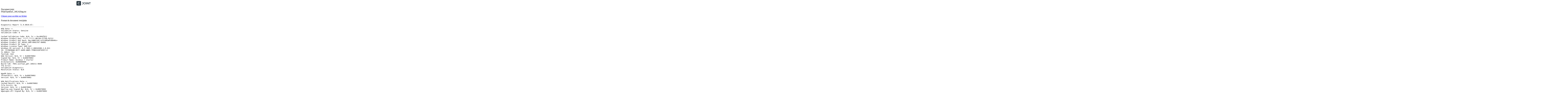

--- FILE ---
content_type: text/plain; charset=utf-8
request_url: https://www.cjoint.com/doc/16_06/FFjkiYpmKaC_MGADiag.txt
body_size: 1951
content:
Diagnostic Report (1.9.0019.0):
-----------------------------------------
WGA Data-->
Validation Status: Genuine
Validation Code: 0

Cached Validation Code: N/A, hr = 0xc004f012
Windows Product Key: *****-*****-MGJ3H-FT7VD-FG72J
Windows Product Key Hash: MajJQMO7x6C/zF514M1WFV804Hs=
Windows Product ID: 00342-OEM-8992707-00082
Windows Product ID Type: 2
Windows License Type: OEM SLP
Windows OS version: 6.1.7601.2.00010300.1.0.011
ID: {578698AB-0CF7-4A99-AB85-7FBDC61DF5E9}(1)
Is Admin: Yes
TestCab: 0x0
WGA Version: N/A, hr = 0x80070002
Signed By: N/A, hr = 0x80070002
Product Name: Windows 7 Starter
Architecture: 0x00000000
Build lab: 7601.win7sp1_gdr.160211-0600
TTS Error: 
Validation Diagnostic: 
Resolution Status: N/A

WgaER Data-->
ThreatID(s): N/A, hr = 0x80070002
Version: N/A, hr = 0x80070002

WGA Notifications Data-->
Cached Result: N/A, hr = 0x80070002
File Exists: No
Version: N/A, hr = 0x80070002
WgaTray.exe Signed By: N/A, hr = 0x80070002
WgaLogon.dll Signed By: N/A, hr = 0x80070002

OGA Notifications Data-->
Cached Result: N/A, hr = 0x80070002
Version: N/A, hr = 0x80070002
OGAExec.exe Signed By: N/A, hr = 0x80070002
OGAAddin.dll Signed By: N/A, hr = 0x80070002

OGA Data-->
Office Status: 101 Not Activated
Microsoft Office Home and Student 2007 - 101 Not Activated
OGA Version: N/A, 0x80070002
Signed By: N/A, hr = 0x80070002
Office Diagnostics: 025D1FF3-364-80041010_025D1FF3-229-80041010_025D1FF3-230-1_025D1FF3-517-80040154_025D1FF3-237-80040154_025D1FF3-238-2_025D1FF3-244-80070002_025D1FF3-258-3

Browser Data-->
Proxy settings: N/A
User Agent: Mozilla/4.0 (compatible; MSIE 8.0; Win32)
Default Browser: C:\Program Files\Mozilla Firefox\firefox.exe
Download signed ActiveX controls: Prompt
Download unsigned ActiveX controls: Disabled
Run ActiveX controls and plug-ins: Allowed
Initialize and script ActiveX controls not marked as safe: Disabled
Allow scripting of Internet Explorer Webbrowser control: Disabled
Active scripting: Allowed
Script ActiveX controls marked as safe for scripting: Allowed

File Scan Data-->
File Mismatch: C:\Windows\system32\wat\watadminsvc.exe[hr = 0x80070002]
File Mismatch: C:\Windows\system32\wat\npwatweb.dll[hr = 0x80070002]
File Mismatch: C:\Windows\system32\wat\watux.exe[hr = 0x80070002]
File Mismatch: C:\Windows\system32\wat\watweb.dll[hr = 0x80070002]
File Mismatch: C:\Windows\system32\en-us\user32.dll.mui[hr = 0x80070002]

Other data-->
Office Details: <GenuineResults><MachineData><UGUID>{578698AB-0CF7-4A99-AB85-7FBDC61DF5E9}</UGUID><Version>1.9.0019.0</Version><OS>6.1.7601.2.00010300.1.0.011</OS><Architecture>x32</Architecture><PKey>*****-*****-*****-*****-FG72J</PKey><PID>00342-OEM-8992707-00082</PID><PIDType>2</PIDType><SID>S-1-5-21-4288244745-3591177131-2294345363</SID><SYSTEM><Manufacturer>Dell Computer Corporation</Manufacturer><Model>OptiPlex GX270               </Model></SYSTEM><BIOS><Manufacturer>Dell Computer Corporation</Manufacturer><Version>A02</Version><SMBIOSVersion major="2" minor="3"/><Date>20030716000000.000000+000</Date></BIOS><HWID>7B063307018400F2</HWID><UserLCID>040C</UserLCID><SystemLCID>040C</SystemLCID><TimeZone>Paris, Madrid(GMT+01:00)</TimeZone><iJoin>0</iJoin><SBID><stat>3</stat><msppid></msppid><name></name><model></model></SBID><OEM><OEMID>DELL  </OEMID><OEMTableID>WN09   </OEMTableID></OEM><GANotification/></MachineData><Software><Office><Result>101</Result><Products><Product GUID="{91120000-002F-0000-0000-0000000FF1CE}"><LegitResult>101</LegitResult><Name>Microsoft Office Home and Student 2007</Name><Ver>12</Ver><Val>3E637FCC26FC73A</Val><Hash>Eiq8eQDlEH8zA6Q+/UwPHcJkuMs=</Hash><Pid>81602-925-1990423-68998</Pid><PidType>1</PidType></Product></Products><Applications><App Id="16" Version="12" Result="101"/><App Id="18" Version="12" Result="101"/><App Id="1B" Version="12" Result="101"/><App Id="A1" Version="12" Result="101"/></Applications></Office></Software></GenuineResults>  

Spsys.log Content: 0x80070002

Licensing Data-->
Version du service de licences logiciellesÂ : 6.1.7601.17514

NomÂ : Windows(R) 7, Starter edition
Description : Windows Operating System - Windows(R) 7, OEM_SLP channel
ID dÂactivationÂ : 8be4a481-9b5c-4588-a5ec-5dad4b1f15da
ID dÂapplicationÂ : 55c92734-d682-4d71-983e-d6ec3f16059f
PID Ã©tenduÂ : 00342-00178-927-000082-02-1036-7601.0000-0592015
Identificateur dÂinstallationÂ : 007135207815455866350006739931113951176616045156201875
URL du certificat du processeur : http://go.microsoft.com/fwlink/?LinkID=88338
URL du certificat de lÂordinateur : http://go.microsoft.com/fwlink/?LinkID=88339
URL de licence dÂutilisation : http://go.microsoft.com/fwlink/?LinkID=88341
URL du certificat de clÃ© de produitÂ : http://go.microsoft.com/fwlink/?LinkID=88340
ClÃ© de produit partielleÂ : FG72J
Ãtat de la licenceÂ : avec licence
Nombre de rÃ©initialisations de Windows restantÂ : 3
Heure approuvÃ©eÂ : 09/06/2016 12:07:03

Windows Activation Technologies-->
HrOffline: N/A
HrOnline: N/A
HealthStatus: N/A
Event Time Stamp: N/A
WAT Activex: Not Registered - 0x80040154
WAT Admin Service: Not Registered - 0x80040154

HWID Data-->
HWID Hash Current: MAAAAAEAAwABAAIAAAABAAAAAQABAAEAJJR0mhg24sdSe0rIivseCFRtYGFAaJbF

OEM Activation 1.0 Data-->
N/A

OEM Activation 2.0 Data-->
BIOS valid for OA 2.0: yes
Windows marker version: 0x20001
OEMID and OEMTableID Consistent: yes
BIOS Information: 
  ACPI Table Name	OEMID Value	OEMTableID Value
  APIC			DELL  		GX270  
  FACP			DELL  		GX270  
  BOOT			DELL  		GX270  
  SSDT			DELL		st_ex
  ASF!			DELL  		GX270  
  SLIC			DELL  		WN09   


